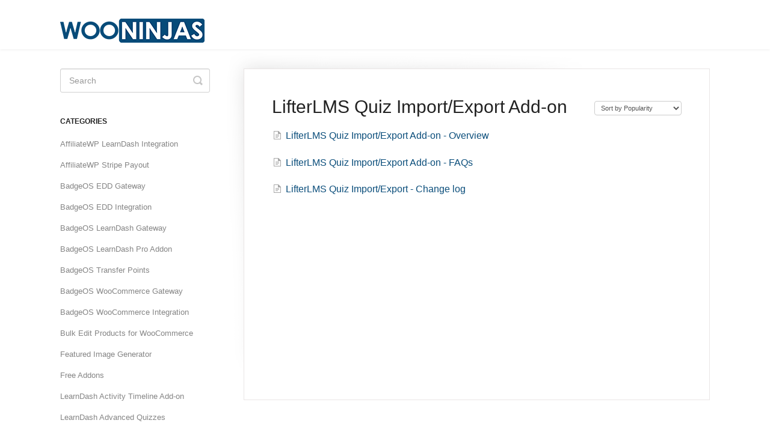

--- FILE ---
content_type: text/html; charset=utf-8
request_url: https://docs.wooninjas.com/category/72-lifterlms-quiz-importexport-add-on
body_size: 4057
content:


<!DOCTYPE html>
<html>
    
<head>
    <meta charset="utf-8"/>
    <title>LifterLMS Quiz Import/Export Add-on - Knowledge Base</title>
    <meta name="viewport" content="width=device-width, maximum-scale=1"/>
    <meta name="apple-mobile-web-app-capable" content="yes"/>
    <meta name="format-detection" content="telephone=no">
    <meta name="description" content="We build custom add-ons for LearnDash, LifterLMS and other premium plugins | WooNinjas"/>
    <meta name="author" content="WooNinjas"/>
    <link rel="canonical" href="https://docs.wooninjas.com/category/72-lifterlms-quiz-importexport-add-on"/>
    

    
        <link rel="stylesheet" href="//d3eto7onm69fcz.cloudfront.net/assets/stylesheets/launch-1768794182383.css">
    
    <style>
        body { background: #ffffff; }
        .navbar .navbar-inner { background: #ffffff; }
        .navbar .nav li a, 
        .navbar .icon-private-w  { color: #000000; }
        .navbar .brand, 
        .navbar .nav li a:hover, 
        .navbar .nav li a:focus, 
        .navbar .nav .active a, 
        .navbar .nav .active a:hover, 
        .navbar .nav .active a:focus  { color: #0b4e7b; }
        .navbar a:hover .icon-private-w, 
        .navbar a:focus .icon-private-w, 
        .navbar .active a .icon-private-w, 
        .navbar .active a:hover .icon-private-w, 
        .navbar .active a:focus .icon-private-w { color: #0b4e7b; }
        #serp-dd .result a:hover,
        #serp-dd .result > li.active,
        #fullArticle strong a,
        #fullArticle a strong,
        .collection a,
        .contentWrapper a,
        .most-pop-articles .popArticles a,
        .most-pop-articles .popArticles a:hover span,
        .category-list .category .article-count,
        .category-list .category:hover .article-count { color: #0b4e7b; }
        #fullArticle, 
        #fullArticle p, 
        #fullArticle ul, 
        #fullArticle ol, 
        #fullArticle li, 
        #fullArticle div, 
        #fullArticle blockquote, 
        #fullArticle dd, 
        #fullArticle table { color:#000000; }
    </style>
    
    <link rel="apple-touch-icon-precomposed" href="//d33v4339jhl8k0.cloudfront.net/docs/assets/5b83bff50428631d7a8a6641/images/5b83c7822c7d3a03f89e23f9/wooninjas.png">
    <link rel="shortcut icon" type="image/png" href="//d33v4339jhl8k0.cloudfront.net/docs/assets/5b83bff50428631d7a8a6641/images/5b83c7820428631d7a8a667e/wooninjas.png">
    <!--[if lt IE 9]>
    
        <script src="//d3eto7onm69fcz.cloudfront.net/assets/javascripts/html5shiv.min.js"></script>
    
    <![endif]-->
    
        <script type="application/ld+json">
        {"@context":"https://schema.org","@type":"WebSite","url":"https://docs.wooninjas.com","potentialAction":{"@type":"SearchAction","target":"https://docs.wooninjas.com/search?query={query}","query-input":"required name=query"}}
        </script>
    
        <script type="application/ld+json">
        {"@context":"https://schema.org","@type":"BreadcrumbList","itemListElement":[{"@type":"ListItem","position":1,"name":"Knowledge Base","item":"https://docs.wooninjas.com"},{"@type":"ListItem","position":2,"name":"Documentation","item":"https://docs.wooninjas.com/collection/1-documentation"},{"@type":"ListItem","position":3,"name":"LifterLMS Quiz Import/Export Add-on","item":"https://docs.wooninjas.com/category/72-lifterlms-quiz-importexport-add-on"}]}
        </script>
    
    
        <!-- Global site tag (gtag.js) - Google Analytics -->
<script async src="https://www.googletagmanager.com/gtag/js?id=UA-68210861-1"></script>
<script>
  window.dataLayer = window.dataLayer || [];
  function gtag(){dataLayer.push(arguments);}
  gtag('js', new Date());

  gtag('config', 'UA-68210861-1');
</script>

    
</head>
    
    <body>
        
<header id="mainNav" class="navbar">
    <div class="navbar-inner">
        <div class="container-fluid">
            <a class="brand" href="/">
            
                
                    <img src="//d33v4339jhl8k0.cloudfront.net/docs/assets/5b83bff50428631d7a8a6641/images/5b896b4a2c7d3a03f89e572b/Wooninjas-logor2.png" alt="Knowledge Base" width="240" height="40">
                

            
            </a>
            
            <div class="nav-collapse collapse">
                <nav role="navigation"><!-- added for accessibility -->
                <ul class="nav">
                    
                    
                    
                </ul>
                </nav>
            </div><!--/.nav-collapse -->
        </div><!--/container-->
    </div><!--/navbar-inner-->
</header>
        <section id="contentArea" class="container-fluid">
            <div class="row-fluid">
                <section id="main-content" class="span9">
                    <div class="contentWrapper">
                        
    <hgroup id="categoryHead">
        <h1>LifterLMS Quiz Import/Export Add-on</h1>
        <p class="descrip"></p>
        <div class="sort">
             

<form action="/category/72-lifterlms-quiz-importexport-add-on" method="GET" >
    
                <select name="sort" id="sortBy" title="sort-by" onchange="this.form.submit();" aria-label="Page reloads on selection">
                    
                        <option value="" >Sort by Default</option>
                    
                        <option value="name" >Sort A-Z</option>
                    
                        <option value="popularity"  selected="selected">Sort by Popularity</option>
                    
                        <option value="updatedAt" >Sort by Last Updated</option>
                    
                </select>
            
</form>

        </div>
    </hgroup><!--/categoryHead-->

    
        <ul class="articleList">
            
                <li><a href="/article/73-lifterlms-quiz-import-export-add-on-overview"><i class="icon-article-doc"></i><span>LifterLMS Quiz Import/Export Add-on - Overview</span></a></li>
            
                <li><a href="/article/74-lifterlms-quiz-import-export-add-on-faqs"><i class="icon-article-doc"></i><span>LifterLMS Quiz Import/Export Add-on - FAQs</span></a></li>
            
                <li><a href="/article/109-lifterlms-quiz-import-export-change-log"><i class="icon-article-doc"></i><span>LifterLMS Quiz Import/Export - Change log</span></a></li>
            
        </ul><!--/articleList-->

        
    

                    </div><!--/contentWrapper-->
                    
                </section><!--/content-->
                <aside id="sidebar" class="span3">
                 

<form action="/search" method="GET" id="searchBar" class="sm" autocomplete="off">
    
                    <input type="hidden" name="collectionId" value="5b83c5242c7d3a03f89e23e5"/>
                    <input type="text" name="query" title="search-query" class="search-query" placeholder="Search" value="" aria-label="Search" />
                    <button type="submit">
                        <span class="sr-only">Toggle Search</span>
                        <i class="icon-search"></i>
                    </button>
                    <div id="serp-dd" style="display: none;" class="sb">
                        <ul class="result">
                        </ul>
                    </div>
                
</form>

                
                    <h3>Categories</h3>
                    <ul class="nav nav-list">
                    
                        
                            <li ><a href="/category/140-affiliatewp-learndash-integration---overview">AffiliateWP LearnDash Integration  <i class="icon-arrow"></i></a></li>
                        
                    
                        
                            <li ><a href="/category/134-affiliatewp-stripe-payout">AffiliateWP Stripe Payout  <i class="icon-arrow"></i></a></li>
                        
                    
                        
                            <li ><a href="/category/51-badgeos-edd-gateway">BadgeOS EDD Gateway  <i class="icon-arrow"></i></a></li>
                        
                    
                        
                            <li ><a href="/category/18-badgeos-edd-integration">BadgeOS EDD Integration  <i class="icon-arrow"></i></a></li>
                        
                    
                        
                            <li ><a href="/category/25-badgeos-learndash-gateway">BadgeOS LearnDash Gateway  <i class="icon-arrow"></i></a></li>
                        
                    
                        
                            <li ><a href="/category/30-badgeos-learndash-pro-addon">BadgeOS LearnDash Pro Addon  <i class="icon-arrow"></i></a></li>
                        
                    
                        
                            <li ><a href="/category/79-badgeos-transfer-points">BadgeOS Transfer Points  <i class="icon-arrow"></i></a></li>
                        
                    
                        
                            <li ><a href="/category/60-badgeos-woocommerce-gateway">BadgeOS WooCommerce Gateway  <i class="icon-arrow"></i></a></li>
                        
                    
                        
                            <li ><a href="/category/57-badgeos-woocommerce-integration">BadgeOS WooCommerce Integration  <i class="icon-arrow"></i></a></li>
                        
                    
                        
                            <li ><a href="/category/277-bulk-edit-products-for-woocommerce">Bulk Edit Products for WooCommerce  <i class="icon-arrow"></i></a></li>
                        
                    
                        
                            <li ><a href="/category/295-featured-image-generator">Featured Image Generator  <i class="icon-arrow"></i></a></li>
                        
                    
                        
                            <li ><a href="/category/5-free-addons">Free Addons  <i class="icon-arrow"></i></a></li>
                        
                    
                        
                            <li ><a href="/category/246-learndash-activity-timeline-add-on">LearnDash Activity Timeline Add-on  <i class="icon-arrow"></i></a></li>
                        
                    
                        
                            <li ><a href="/category/63-learndash-advanced-quizzes">LearnDash Advanced Quizzes  <i class="icon-arrow"></i></a></li>
                        
                    
                        
                            <li ><a href="/category/275-learndash-announcements">LearnDash Announcements  <i class="icon-arrow"></i></a></li>
                        
                    
                        
                            <li ><a href="/category/299-learndash-announcements-pro">LearnDash Announcements Pro  <i class="icon-arrow"></i></a></li>
                        
                    
                        
                            <li ><a href="/category/215-learndash-arithmetic-quiz">LearnDash Arithmetic Quiz  <i class="icon-arrow"></i></a></li>
                        
                    
                        
                            <li ><a href="/category/160-learndash-assignments-deadline-add-on">LearnDash Assignments Deadline  <i class="icon-arrow"></i></a></li>
                        
                    
                        
                            <li ><a href="/category/75-learndash-attendance-add-on">LearnDash Attendance Add-on  <i class="icon-arrow"></i></a></li>
                        
                    
                        
                            <li ><a href="/category/235-learndash-audio-assignments">LearnDash Audio Assignments  <i class="icon-arrow"></i></a></li>
                        
                    
                        
                            <li ><a href="/category/36-learndash-buddy-up">LearnDash Buddy Up  <i class="icon-arrow"></i></a></li>
                        
                    
                        
                            <li ><a href="/category/166-learndash-certificate-verify-share-add-on">LearnDash Certificate Verify &amp; Share Add-on  <i class="icon-arrow"></i></a></li>
                        
                    
                        
                            <li ><a href="/category/232-learndash-course-importexport">LearnDash Course Import/Export  <i class="icon-arrow"></i></a></li>
                        
                    
                        
                            <li ><a href="/category/24-learndash-course-management-system">LearnDash Course Planner Pro  <i class="icon-arrow"></i></a></li>
                        
                    
                        
                            <li ><a href="/category/257-learndash-feedback-pro">LearnDash Feedback Pro  <i class="icon-arrow"></i></a></li>
                        
                    
                        
                            <li ><a href="/category/239-learndash-focus-mode-pro">LearnDash Focus Mode Pro  <i class="icon-arrow"></i></a></li>
                        
                    
                        
                            <li ><a href="/category/163-learndash-goals">LearnDash Goals  <i class="icon-arrow"></i></a></li>
                        
                    
                        
                            <li ><a href="/category/218-learndash-group-chat">LearnDash Group Chat  <i class="icon-arrow"></i></a></li>
                        
                    
                        
                            <li ><a href="/category/272-learndash-manage-assignments">LearnDash Manage Assignments  <i class="icon-arrow"></i></a></li>
                        
                    
                        
                            <li ><a href="/category/269-learndash-multi-certificate">LearnDash Multi Certificate  <i class="icon-arrow"></i></a></li>
                        
                    
                        
                            <li ><a href="/category/225-learndash-question-tree-categories">LearnDash Multi Question Categories  <i class="icon-arrow"></i></a></li>
                        
                    
                        
                            <li ><a href="/category/33-learndash-multi-quiz-import-export">LearnDash Multi Quiz Import Export  <i class="icon-arrow"></i></a></li>
                        
                    
                        
                            <li ><a href="/category/148-learndash-pay-for-quizcertificate">LearnDash Pay For Quiz/Certificate  <i class="icon-arrow"></i></a></li>
                        
                    
                        
                            <li ><a href="/category/137-learndash-progress-reset-add-on">LearnDash Progress Reset  <i class="icon-arrow"></i></a></li>
                        
                    
                        
                            <li ><a href="/category/14-ld-quiz-importexport">LearnDash Quiz Import/Export  <i class="icon-arrow"></i></a></li>
                        
                    
                        
                            <li ><a href="/category/243-learndash-quiz-report-by-category">LearnDash Quiz Reports Pro  <i class="icon-arrow"></i></a></li>
                        
                    
                        
                            <li ><a href="/category/206-learndash-quiz-save-and-resume">LearnDash Quiz Save and Resume  <i class="icon-arrow"></i></a></li>
                        
                    
                        
                            <li ><a href="/category/157-learndash-redis-object-cache">LearnDash Redis Object Cache  <i class="icon-arrow"></i></a></li>
                        
                    
                        
                            <li ><a href="/category/48-learndash-retake-quiz">LearnDash Retake Quiz  <i class="icon-arrow"></i></a></li>
                        
                    
                        
                            <li ><a href="/category/198-learndash2moodle">LearnDash2Moodle  <i class="icon-arrow"></i></a></li>
                        
                    
                        
                            <li ><a href="/category/54-learndash-adaptive-learning-pro">Learndash Adaptive Learning Pro  <i class="icon-arrow"></i></a></li>
                        
                    
                        
                            <li ><a href="/category/10-learndash-mycred">Learndash myCred  <i class="icon-arrow"></i></a></li>
                        
                    
                        
                            <li ><a href="/category/21-learndash-mycred-leaderboard">Learndash myCred Leaderboard  <i class="icon-arrow"></i></a></li>
                        
                    
                        
                            <li ><a href="/category/44-lifterlms-badgeos-integration">LifterLMS BadgeOS Integration  <i class="icon-arrow"></i></a></li>
                        
                    
                        
                            <li ><a href="/category/40-lifterlms-edd-integration">LifterLMS EDD Integration  <i class="icon-arrow"></i></a></li>
                        
                    
                        
                            <li ><a href="/category/154-lifterlms-progress-reset-add-on">LifterLMS Progress Reset Add-on  <i class="icon-arrow"></i></a></li>
                        
                    
                        
                            <li  class="active" ><a href="/category/72-lifterlms-quiz-importexport-add-on">LifterLMS Quiz Import/Export Add-on  <i class="icon-arrow"></i></a></li>
                        
                    
                        
                            <li ><a href="/category/221-lifterlms-quizzes-pro">LifterLMS Quizzes Pro  <i class="icon-arrow"></i></a></li>
                        
                    
                        
                            <li ><a href="/category/151-lifterlms-save-quiz-as-pdf">LifterLMS Save Quiz as PDF  <i class="icon-arrow"></i></a></li>
                        
                    
                        
                            <li ><a href="/category/308-meal-planner">Meal Planner  <i class="icon-arrow"></i></a></li>
                        
                    
                        
                            <li ><a href="/category/102-moodle-to-learndash-migration">Moodle2LearnDash  <i class="icon-arrow"></i></a></li>
                        
                    
                        
                            <li ><a href="/category/305-tutorlms-attendance">TutorLMS Attendance  <i class="icon-arrow"></i></a></li>
                        
                    
                        
                            <li ><a href="/category/285-tutorlms-course-importexport">TutorLMS Course Import/Export  <i class="icon-arrow"></i></a></li>
                        
                    
                        
                            <li ><a href="/category/310-tutorlms-multiple-certificates">TutorLMS Multiple Certificates  <i class="icon-arrow"></i></a></li>
                        
                    
                        
                            <li ><a href="/category/302-tutorlms-parent-student-access">TutorLMS Parent &amp; Student Access  <i class="icon-arrow"></i></a></li>
                        
                    
                        
                            <li ><a href="/category/288-tutorlms-quiz-importexport">TutorLMS Quiz Import/Export  <i class="icon-arrow"></i></a></li>
                        
                    
                        
                            <li ><a href="/category/266-woocommerce-browser-notify">WooCommerce Browser Notify  <i class="icon-arrow"></i></a></li>
                        
                    
                        
                            <li ><a href="/category/282-woocommerce-min-max-quantities">WooCommerce Min Max Quantities  <i class="icon-arrow"></i></a></li>
                        
                    
                        
                            <li ><a href="/category/262-woocommerce-product-tabs-plus---overview">WooCommerce Product Tabs Plus  <i class="icon-arrow"></i></a></li>
                        
                    
                        
                            <li ><a href="/category/291-woocommerce-product-of-day">WooCommerce Product of Day  <i class="icon-arrow"></i></a></li>
                        
                    
                        
                            <li ><a href="/category/260-woocommerce-variations-to-cart">WooCommerce Variations to Cart  <i class="icon-arrow"></i></a></li>
                        
                    
                    </ul>
                
                </aside><!--/span-->
            </div><!--/row-->
            <div id="noResults" style="display:none;">No results found</div>
            <footer>
                

<p>&copy;
    
        <a href="https://wooninjas.com">WooNinjas</a>
    
    2026. <span>Powered by <a rel="nofollow noopener noreferrer" href="https://www.helpscout.com/docs-refer/?co=WooNinjas&utm_source=docs&utm_medium=footerlink&utm_campaign=Docs+Branding" target="_blank">Help Scout</a></span>
    
        
    
</p>

            </footer>
        </section><!--/.fluid-container-->
        
        
    <script src="//d3eto7onm69fcz.cloudfront.net/assets/javascripts/app4.min.js"></script>

<script>
// keep iOS links from opening safari
if(("standalone" in window.navigator) && window.navigator.standalone){
// If you want to prevent remote links in standalone web apps opening Mobile Safari, change 'remotes' to true
var noddy, remotes = false;
document.addEventListener('click', function(event) {
noddy = event.target;
while(noddy.nodeName !== "A" && noddy.nodeName !== "HTML") {
noddy = noddy.parentNode;
}

if('href' in noddy && noddy.href.indexOf('http') !== -1 && (noddy.href.indexOf(document.location.host) !== -1 || remotes)){
event.preventDefault();
document.location.href = noddy.href;
}

},false);
}
</script>
        
    </body>
</html>